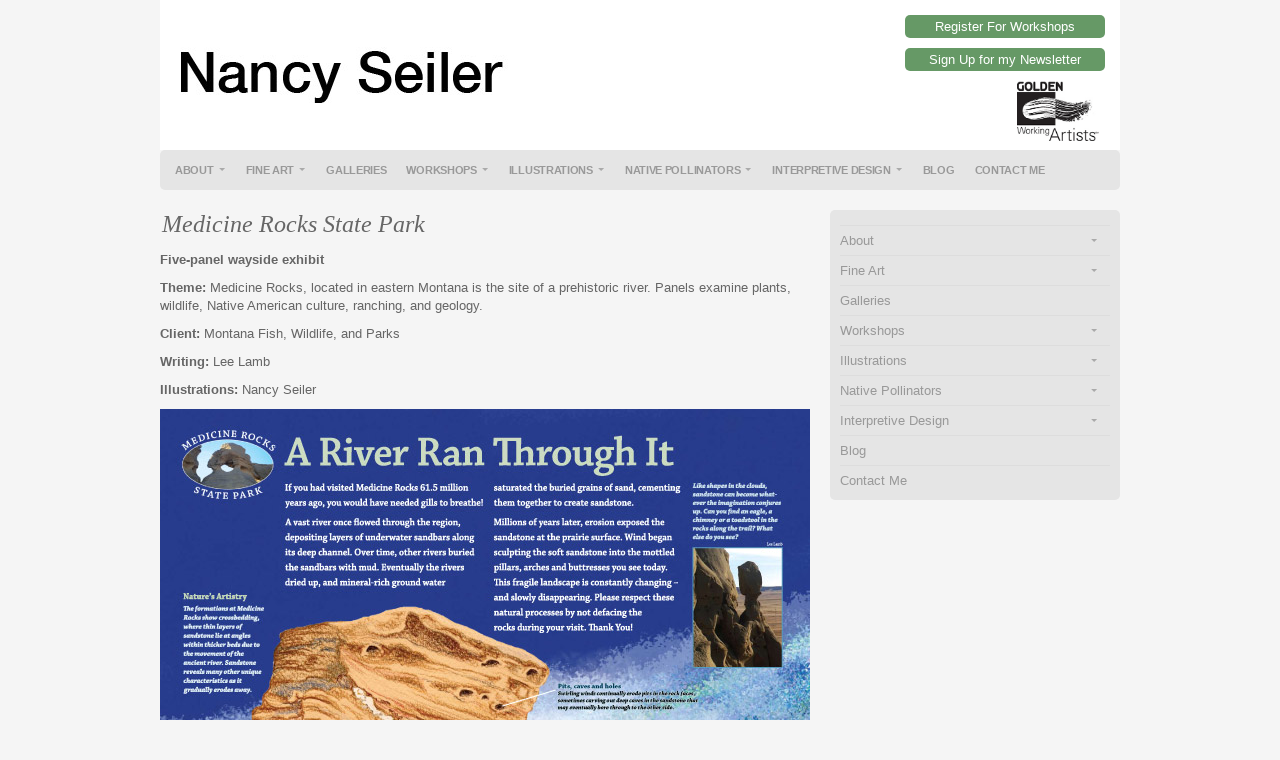

--- FILE ---
content_type: text/html; charset=UTF-8
request_url: http://www.nancyseiler.com/design/medicine-rocks
body_size: 7515
content:
<!DOCTYPE html PUBLIC "-//W3C//DTD XHTML 1.0 Transitional//EN" "http://www.w3.org/TR/xhtml1/DTD/xhtml1-transitional.dtd">
<html xmlns="http://www.w3.org/1999/xhtml" lang="en-US">
<head profile="http://gmpg.org/xfn/11">
<!-- Webfaction -->

<meta http-equiv="Content-Type" content="text/html; charset=UTF-8" />
<meta name="distribution" content="global" />
<meta name="robots" content="follow, all" />
<meta name="language" content="en" />

<title>  Medicine Rocks State Park : Nancy Seiler</title>

<meta property="og:title" content="Nancy Seiler" />
<meta property="og:description" content="Nancy Seiler is a Golden Artist Educator for Golden Artist Colors, teaching art workshops from her studio in Missoula, Montana and abroad. Seiler has exhibited her acrylic paintings and botanical illustrations since 2002." />
<meta property="og:type" content="website" />
<meta property="og:url" content="http://www.nancyseiler.com/" />
<meta property="og:image" content="http://www.nancyseiler.com/wp-content/uploads/2010/08/1_Art-for-Sale.jpg" />

<link rel="Shortcut Icon" href="http://www.nancyseiler.com/wp-content/themes/organic_portfolio_gray/images/favicon.ico" type="image/x-icon" />

<link rel="stylesheet" href="http://www.nancyseiler.com/wp-content/themes/organic_portfolio_gray/style.css" type="text/css" media="screen" />
<link rel="alternate" type="application/rss+xml" title="Nancy Seiler RSS Feed" href="http://www.nancyseiler.com/feed" />
<link rel="alternate" type="application/atom+xml" title="Nancy Seiler Atom Feed" href="http://www.nancyseiler.com/feed/atom" />
<link rel="pingback" href="http://www.nancyseiler.com/wp/xmlrpc.php" />

<meta name='robots' content='max-image-preview:large' />
<link rel='dns-prefetch' href='//s.w.org' />
<link rel="alternate" type="application/rss+xml" title="Nancy Seiler &raquo; Feed" href="http://www.nancyseiler.com/feed" />
<link rel="alternate" type="application/rss+xml" title="Nancy Seiler &raquo; Comments Feed" href="http://www.nancyseiler.com/comments/feed" />
<script type="text/javascript">
window._wpemojiSettings = {"baseUrl":"https:\/\/s.w.org\/images\/core\/emoji\/14.0.0\/72x72\/","ext":".png","svgUrl":"https:\/\/s.w.org\/images\/core\/emoji\/14.0.0\/svg\/","svgExt":".svg","source":{"concatemoji":"http:\/\/www.nancyseiler.com\/wp\/wp-includes\/js\/wp-emoji-release.min.js?ver=6.0.11"}};
/*! This file is auto-generated */
!function(e,a,t){var n,r,o,i=a.createElement("canvas"),p=i.getContext&&i.getContext("2d");function s(e,t){var a=String.fromCharCode,e=(p.clearRect(0,0,i.width,i.height),p.fillText(a.apply(this,e),0,0),i.toDataURL());return p.clearRect(0,0,i.width,i.height),p.fillText(a.apply(this,t),0,0),e===i.toDataURL()}function c(e){var t=a.createElement("script");t.src=e,t.defer=t.type="text/javascript",a.getElementsByTagName("head")[0].appendChild(t)}for(o=Array("flag","emoji"),t.supports={everything:!0,everythingExceptFlag:!0},r=0;r<o.length;r++)t.supports[o[r]]=function(e){if(!p||!p.fillText)return!1;switch(p.textBaseline="top",p.font="600 32px Arial",e){case"flag":return s([127987,65039,8205,9895,65039],[127987,65039,8203,9895,65039])?!1:!s([55356,56826,55356,56819],[55356,56826,8203,55356,56819])&&!s([55356,57332,56128,56423,56128,56418,56128,56421,56128,56430,56128,56423,56128,56447],[55356,57332,8203,56128,56423,8203,56128,56418,8203,56128,56421,8203,56128,56430,8203,56128,56423,8203,56128,56447]);case"emoji":return!s([129777,127995,8205,129778,127999],[129777,127995,8203,129778,127999])}return!1}(o[r]),t.supports.everything=t.supports.everything&&t.supports[o[r]],"flag"!==o[r]&&(t.supports.everythingExceptFlag=t.supports.everythingExceptFlag&&t.supports[o[r]]);t.supports.everythingExceptFlag=t.supports.everythingExceptFlag&&!t.supports.flag,t.DOMReady=!1,t.readyCallback=function(){t.DOMReady=!0},t.supports.everything||(n=function(){t.readyCallback()},a.addEventListener?(a.addEventListener("DOMContentLoaded",n,!1),e.addEventListener("load",n,!1)):(e.attachEvent("onload",n),a.attachEvent("onreadystatechange",function(){"complete"===a.readyState&&t.readyCallback()})),(e=t.source||{}).concatemoji?c(e.concatemoji):e.wpemoji&&e.twemoji&&(c(e.twemoji),c(e.wpemoji)))}(window,document,window._wpemojiSettings);
</script>
<style type="text/css">
img.wp-smiley,
img.emoji {
	display: inline !important;
	border: none !important;
	box-shadow: none !important;
	height: 1em !important;
	width: 1em !important;
	margin: 0 0.07em !important;
	vertical-align: -0.1em !important;
	background: none !important;
	padding: 0 !important;
}
</style>
	<link rel='stylesheet' id='wp-block-library-css'  href='http://www.nancyseiler.com/wp/wp-includes/css/dist/block-library/style.min.css?ver=6.0.11' type='text/css' media='all' />
<style id='global-styles-inline-css' type='text/css'>
body{--wp--preset--color--black: #000000;--wp--preset--color--cyan-bluish-gray: #abb8c3;--wp--preset--color--white: #ffffff;--wp--preset--color--pale-pink: #f78da7;--wp--preset--color--vivid-red: #cf2e2e;--wp--preset--color--luminous-vivid-orange: #ff6900;--wp--preset--color--luminous-vivid-amber: #fcb900;--wp--preset--color--light-green-cyan: #7bdcb5;--wp--preset--color--vivid-green-cyan: #00d084;--wp--preset--color--pale-cyan-blue: #8ed1fc;--wp--preset--color--vivid-cyan-blue: #0693e3;--wp--preset--color--vivid-purple: #9b51e0;--wp--preset--gradient--vivid-cyan-blue-to-vivid-purple: linear-gradient(135deg,rgba(6,147,227,1) 0%,rgb(155,81,224) 100%);--wp--preset--gradient--light-green-cyan-to-vivid-green-cyan: linear-gradient(135deg,rgb(122,220,180) 0%,rgb(0,208,130) 100%);--wp--preset--gradient--luminous-vivid-amber-to-luminous-vivid-orange: linear-gradient(135deg,rgba(252,185,0,1) 0%,rgba(255,105,0,1) 100%);--wp--preset--gradient--luminous-vivid-orange-to-vivid-red: linear-gradient(135deg,rgba(255,105,0,1) 0%,rgb(207,46,46) 100%);--wp--preset--gradient--very-light-gray-to-cyan-bluish-gray: linear-gradient(135deg,rgb(238,238,238) 0%,rgb(169,184,195) 100%);--wp--preset--gradient--cool-to-warm-spectrum: linear-gradient(135deg,rgb(74,234,220) 0%,rgb(151,120,209) 20%,rgb(207,42,186) 40%,rgb(238,44,130) 60%,rgb(251,105,98) 80%,rgb(254,248,76) 100%);--wp--preset--gradient--blush-light-purple: linear-gradient(135deg,rgb(255,206,236) 0%,rgb(152,150,240) 100%);--wp--preset--gradient--blush-bordeaux: linear-gradient(135deg,rgb(254,205,165) 0%,rgb(254,45,45) 50%,rgb(107,0,62) 100%);--wp--preset--gradient--luminous-dusk: linear-gradient(135deg,rgb(255,203,112) 0%,rgb(199,81,192) 50%,rgb(65,88,208) 100%);--wp--preset--gradient--pale-ocean: linear-gradient(135deg,rgb(255,245,203) 0%,rgb(182,227,212) 50%,rgb(51,167,181) 100%);--wp--preset--gradient--electric-grass: linear-gradient(135deg,rgb(202,248,128) 0%,rgb(113,206,126) 100%);--wp--preset--gradient--midnight: linear-gradient(135deg,rgb(2,3,129) 0%,rgb(40,116,252) 100%);--wp--preset--duotone--dark-grayscale: url('#wp-duotone-dark-grayscale');--wp--preset--duotone--grayscale: url('#wp-duotone-grayscale');--wp--preset--duotone--purple-yellow: url('#wp-duotone-purple-yellow');--wp--preset--duotone--blue-red: url('#wp-duotone-blue-red');--wp--preset--duotone--midnight: url('#wp-duotone-midnight');--wp--preset--duotone--magenta-yellow: url('#wp-duotone-magenta-yellow');--wp--preset--duotone--purple-green: url('#wp-duotone-purple-green');--wp--preset--duotone--blue-orange: url('#wp-duotone-blue-orange');--wp--preset--font-size--small: 13px;--wp--preset--font-size--medium: 20px;--wp--preset--font-size--large: 36px;--wp--preset--font-size--x-large: 42px;}.has-black-color{color: var(--wp--preset--color--black) !important;}.has-cyan-bluish-gray-color{color: var(--wp--preset--color--cyan-bluish-gray) !important;}.has-white-color{color: var(--wp--preset--color--white) !important;}.has-pale-pink-color{color: var(--wp--preset--color--pale-pink) !important;}.has-vivid-red-color{color: var(--wp--preset--color--vivid-red) !important;}.has-luminous-vivid-orange-color{color: var(--wp--preset--color--luminous-vivid-orange) !important;}.has-luminous-vivid-amber-color{color: var(--wp--preset--color--luminous-vivid-amber) !important;}.has-light-green-cyan-color{color: var(--wp--preset--color--light-green-cyan) !important;}.has-vivid-green-cyan-color{color: var(--wp--preset--color--vivid-green-cyan) !important;}.has-pale-cyan-blue-color{color: var(--wp--preset--color--pale-cyan-blue) !important;}.has-vivid-cyan-blue-color{color: var(--wp--preset--color--vivid-cyan-blue) !important;}.has-vivid-purple-color{color: var(--wp--preset--color--vivid-purple) !important;}.has-black-background-color{background-color: var(--wp--preset--color--black) !important;}.has-cyan-bluish-gray-background-color{background-color: var(--wp--preset--color--cyan-bluish-gray) !important;}.has-white-background-color{background-color: var(--wp--preset--color--white) !important;}.has-pale-pink-background-color{background-color: var(--wp--preset--color--pale-pink) !important;}.has-vivid-red-background-color{background-color: var(--wp--preset--color--vivid-red) !important;}.has-luminous-vivid-orange-background-color{background-color: var(--wp--preset--color--luminous-vivid-orange) !important;}.has-luminous-vivid-amber-background-color{background-color: var(--wp--preset--color--luminous-vivid-amber) !important;}.has-light-green-cyan-background-color{background-color: var(--wp--preset--color--light-green-cyan) !important;}.has-vivid-green-cyan-background-color{background-color: var(--wp--preset--color--vivid-green-cyan) !important;}.has-pale-cyan-blue-background-color{background-color: var(--wp--preset--color--pale-cyan-blue) !important;}.has-vivid-cyan-blue-background-color{background-color: var(--wp--preset--color--vivid-cyan-blue) !important;}.has-vivid-purple-background-color{background-color: var(--wp--preset--color--vivid-purple) !important;}.has-black-border-color{border-color: var(--wp--preset--color--black) !important;}.has-cyan-bluish-gray-border-color{border-color: var(--wp--preset--color--cyan-bluish-gray) !important;}.has-white-border-color{border-color: var(--wp--preset--color--white) !important;}.has-pale-pink-border-color{border-color: var(--wp--preset--color--pale-pink) !important;}.has-vivid-red-border-color{border-color: var(--wp--preset--color--vivid-red) !important;}.has-luminous-vivid-orange-border-color{border-color: var(--wp--preset--color--luminous-vivid-orange) !important;}.has-luminous-vivid-amber-border-color{border-color: var(--wp--preset--color--luminous-vivid-amber) !important;}.has-light-green-cyan-border-color{border-color: var(--wp--preset--color--light-green-cyan) !important;}.has-vivid-green-cyan-border-color{border-color: var(--wp--preset--color--vivid-green-cyan) !important;}.has-pale-cyan-blue-border-color{border-color: var(--wp--preset--color--pale-cyan-blue) !important;}.has-vivid-cyan-blue-border-color{border-color: var(--wp--preset--color--vivid-cyan-blue) !important;}.has-vivid-purple-border-color{border-color: var(--wp--preset--color--vivid-purple) !important;}.has-vivid-cyan-blue-to-vivid-purple-gradient-background{background: var(--wp--preset--gradient--vivid-cyan-blue-to-vivid-purple) !important;}.has-light-green-cyan-to-vivid-green-cyan-gradient-background{background: var(--wp--preset--gradient--light-green-cyan-to-vivid-green-cyan) !important;}.has-luminous-vivid-amber-to-luminous-vivid-orange-gradient-background{background: var(--wp--preset--gradient--luminous-vivid-amber-to-luminous-vivid-orange) !important;}.has-luminous-vivid-orange-to-vivid-red-gradient-background{background: var(--wp--preset--gradient--luminous-vivid-orange-to-vivid-red) !important;}.has-very-light-gray-to-cyan-bluish-gray-gradient-background{background: var(--wp--preset--gradient--very-light-gray-to-cyan-bluish-gray) !important;}.has-cool-to-warm-spectrum-gradient-background{background: var(--wp--preset--gradient--cool-to-warm-spectrum) !important;}.has-blush-light-purple-gradient-background{background: var(--wp--preset--gradient--blush-light-purple) !important;}.has-blush-bordeaux-gradient-background{background: var(--wp--preset--gradient--blush-bordeaux) !important;}.has-luminous-dusk-gradient-background{background: var(--wp--preset--gradient--luminous-dusk) !important;}.has-pale-ocean-gradient-background{background: var(--wp--preset--gradient--pale-ocean) !important;}.has-electric-grass-gradient-background{background: var(--wp--preset--gradient--electric-grass) !important;}.has-midnight-gradient-background{background: var(--wp--preset--gradient--midnight) !important;}.has-small-font-size{font-size: var(--wp--preset--font-size--small) !important;}.has-medium-font-size{font-size: var(--wp--preset--font-size--medium) !important;}.has-large-font-size{font-size: var(--wp--preset--font-size--large) !important;}.has-x-large-font-size{font-size: var(--wp--preset--font-size--x-large) !important;}
</style>
<link rel='stylesheet' id='contact-form-7-css'  href='http://www.nancyseiler.com/wp-content/plugins/contact-form-7/includes/css/styles.css?ver=5.6.4' type='text/css' media='all' />
<script type='text/javascript' src='http://www.nancyseiler.com/wp/wp-includes/js/jquery/jquery.min.js?ver=3.6.0' id='jquery-core-js'></script>
<script type='text/javascript' src='http://www.nancyseiler.com/wp/wp-includes/js/jquery/jquery-migrate.min.js?ver=3.3.2' id='jquery-migrate-js'></script>
<link rel="https://api.w.org/" href="http://www.nancyseiler.com/wp-json/" /><link rel="alternate" type="application/json" href="http://www.nancyseiler.com/wp-json/wp/v2/posts/628" /><link rel="EditURI" type="application/rsd+xml" title="RSD" href="http://www.nancyseiler.com/wp/xmlrpc.php?rsd" />
<link rel="wlwmanifest" type="application/wlwmanifest+xml" href="http://www.nancyseiler.com/wp/wp-includes/wlwmanifest.xml" /> 
<meta name="generator" content="WordPress 6.0.11" />
<link rel="canonical" href="http://www.nancyseiler.com/design/medicine-rocks" />
<link rel='shortlink' href='http://www.nancyseiler.com/?p=628' />
<link rel="alternate" type="application/json+oembed" href="http://www.nancyseiler.com/wp-json/oembed/1.0/embed?url=http%3A%2F%2Fwww.nancyseiler.com%2Fdesign%2Fmedicine-rocks" />
<link rel="alternate" type="text/xml+oembed" href="http://www.nancyseiler.com/wp-json/oembed/1.0/embed?url=http%3A%2F%2Fwww.nancyseiler.com%2Fdesign%2Fmedicine-rocks&#038;format=xml" />
<style type="text/css">
#header #title a {
background: url(http://nancyseiler.com/wp-content/uploads/2016/01/Nancy-Seiler-web-header-2.png) no-repeat;
}
</style>
		<style type="text/css" id="wp-custom-css">
			.widget ul.menu {
	float: none;
	width: 100%;
	text-align: left;
}
.widget ul.menu .current_page_item a,
.widget ul.menu .current-menu-item a {
	background: none;
}
.widget ul.menu li a {
	display: block;
	background: none;
	width: auto;
	height: auto;
	text-transform: none;
	text-shadow: none;
	line-height: 1.2;
	margin: 0px;
	padding: 0px;
	border: none;
}
.widget ul.menu li a:hover {
	color: #006666;
	background: none;
	text-decoration: underline;
}
.widget ul.menu li {
	float: none;
	display: block;
	background: none !important;
	max-width: none;
	margin: 0px;
	padding: 6px 0px;
	width: 100%;
}
.widget ul.menu li:last-child {
	border-bottom: none;
}
.widget ul.menu li span {
	top: 1px;
	right: 0px;
}
.widget ul.menu li ul.sub-menu {
	background: none !important;
	width: 100%;
	margin: 0px;
	padding: 6px 0px;
	position: static;
	box-shadow: none;
	opacity: 1;
	z-index: 9;
}
.widget ul.menu li ul.sub-menu span {
	display: none;
}
.widget ul.menu li ul.sub-menu li a {
	padding-left: 12px;
}
.widget ul.menu li ul.sub-menu li ul.sub-menu li {
	display: none;
}		</style>
		
<script type="text/javascript" src="http://www.nancyseiler.com/wp-content/themes/organic_portfolio_gray/js/superfish/superfish.js"></script>
<script type="text/javascript" src="http://www.nancyseiler.com/wp-content/themes/organic_portfolio_gray/js/superfish/hoverIntent.js"></script>
<script type="text/javascript" src="http://www.nancyseiler.com/wp-content/themes/organic_portfolio_gray/js/jquery.flow.1.1.js"></script>
<!-- <script type="text/javascript" src="http://www.nancyseiler.com/wp-content/themes/organic_portfolio_gray/js/iepngfix_tilebg.js"></script> -->

<script type="text/javascript">
    var $j = jQuery.noConflict();
	$j(function() {
        $j("div#controller").jFlow({
            slides: "#slides",
            width: "960px",
            height: "440px",
			timer: 5000,
	    	duration: 400
        });
    });
</script>

<script type="text/javascript">
	( function( $ ) {

	  /* Superfish the menu drops ---------------------*/
	  function superfishSetup() {
		$('.menu').superfish({
		  delay: 200,
		  animation: {opacity:'show', height:'show'},
		  speed: 'fast',
		  cssArrows: true,
		  autoArrows:  true,
		  dropShadows: false
		});
	  }

  $( document )
  .ready( superfishSetup );

})( jQuery );
</script>

</head>

<body class="post-template-default single single-post postid-628 single-format-standard">

<div id="wrap">

<div id="header">

	<div class="headercenter">
		<p id="title"><a href="http://www.nancyseiler.com/" title="Home">Nancy Seiler</a></p>
	  <div class="header-links">
      <a class="btn" target="_blank" href="http://www.eventbrite.com/o/nancy-seiler-8595928225">Register For Workshops</a>
      <a class="btn" href="http://eepurl.com/bEidm1">Sign Up for my Newsletter</a>
      <a target="_blank" href="https://www.goldenpaints.com/wap/Nancy.Seiler/1934" style="text-align:right;"><img height="60" src="http://nancyseiler.com/wp-content/uploads/2018/05/WorkingArtistLogo_small.jpg" alt="
      Golden Working Artists"></a>
    </div>
  </div>

</div>

<div id="navbar">

	<div id="nav">

    	<div id="navbarleft">
            <div class="menu-nav-container"><ul id="menu-nav" class="menu"><li id="menu-item-26" class="ppr-rewrite menu-item menu-item-type-post_type menu-item-object-page menu-item-has-children menu-item-26"><a href="/about/biography">About</a>
<ul class="sub-menu">
	<li id="menu-item-2449" class="menu-item menu-item-type-post_type menu-item-object-page menu-item-2449"><a href="http://www.nancyseiler.com/about/biography">Biography</a></li>
	<li id="menu-item-2450" class="menu-item menu-item-type-post_type menu-item-object-page menu-item-2450"><a href="http://www.nancyseiler.com/about/artist-statement-2">Artist Statement</a></li>
	<li id="menu-item-2246" class="menu-item menu-item-type-post_type menu-item-object-page menu-item-2246"><a href="http://www.nancyseiler.com/about/c-v">Artist Resumé</a></li>
	<li id="menu-item-2242" class="menu-item menu-item-type-post_type menu-item-object-page menu-item-2242"><a href="http://www.nancyseiler.com/about/exhibitions">Exhibitions</a></li>
	<li id="menu-item-2243" class="menu-item menu-item-type-post_type menu-item-object-page menu-item-2243"><a href="http://www.nancyseiler.com/about/publications">Publications</a></li>
	<li id="menu-item-2244" class="menu-item menu-item-type-post_type menu-item-object-page menu-item-2244"><a href="http://www.nancyseiler.com/about/collections">Collections</a></li>
	<li id="menu-item-2245" class="menu-item menu-item-type-post_type menu-item-object-page menu-item-2245"><a href="http://www.nancyseiler.com/about/certifications">Certifications</a></li>
</ul>
</li>
<li id="menu-item-2873" class="menu-item menu-item-type-taxonomy menu-item-object-category menu-item-has-children menu-item-2873"><a href="http://www.nancyseiler.com/portfolio/art/fine_art/art-for-sale">Fine Art</a>
<ul class="sub-menu">
	<li id="menu-item-2536" class="menu-item menu-item-type-taxonomy menu-item-object-category menu-item-2536"><a href="http://www.nancyseiler.com/portfolio/art/fine_art/art-for-sale">Art for Sale</a></li>
	<li id="menu-item-2537" class="menu-item menu-item-type-taxonomy menu-item-object-category menu-item-2537"><a href="http://www.nancyseiler.com/portfolio/art/fine_art/selected-works">Selected Works</a></li>
	<li id="menu-item-3507" class="menu-item menu-item-type-post_type menu-item-object-page menu-item-3507"><a href="http://www.nancyseiler.com/artwork/prints-and-reproductions">Prints and Reproductions</a></li>
	<li id="menu-item-2263" class="menu-item menu-item-type-post_type menu-item-object-page menu-item-2263"><a href="http://www.nancyseiler.com/artwork/commission-an-artwork">Commission an Artwork</a></li>
</ul>
</li>
<li id="menu-item-2265" class="menu-item menu-item-type-post_type menu-item-object-page menu-item-2265"><a href="http://www.nancyseiler.com/galleries">Galleries</a></li>
<li id="menu-item-2874" class="menu-item menu-item-type-post_type menu-item-object-page menu-item-has-children menu-item-2874"><a href="http://www.nancyseiler.com/workshops/about-my-workshops">Workshops</a>
<ul class="sub-menu">
	<li id="menu-item-2859" class="menu-item menu-item-type-post_type menu-item-object-page menu-item-2859"><a href="http://www.nancyseiler.com/workshops/about-my-workshops">About My Workshops</a></li>
	<li id="menu-item-2267" class="ppr-rewrite menu-item menu-item-type-post_type menu-item-object-page menu-item-2267"><a href="https://www.eventbrite.com/organizations/events?org=31969169587">Current Workshops</a></li>
	<li id="menu-item-2268" class="menu-item menu-item-type-post_type menu-item-object-page menu-item-2268"><a href="http://www.nancyseiler.com/workshops/private-lessons">Private Lessons</a></li>
	<li id="menu-item-2635" class="menu-item menu-item-type-post_type menu-item-object-page menu-item-2635"><a href="http://www.nancyseiler.com/workshops/testimonials">Testimonials</a></li>
	<li id="menu-item-2272" class="menu-item menu-item-type-post_type menu-item-object-page menu-item-2272"><a href="http://www.nancyseiler.com/workshops/art-materials">Art Materials</a></li>
</ul>
</li>
<li id="menu-item-2869" class="menu-item menu-item-type-post_type menu-item-object-page menu-item-has-children menu-item-2869"><a href="http://www.nancyseiler.com/plant-illustrations/montana-native-plants">Illustrations</a>
<ul class="sub-menu">
	<li id="menu-item-2304" class="menu-item menu-item-type-post_type menu-item-object-page menu-item-2304"><a href="http://www.nancyseiler.com/plant-illustrations/montana-native-plants">Montana Native Plants</a></li>
	<li id="menu-item-2305" class="menu-item menu-item-type-post_type menu-item-object-page menu-item-2305"><a href="http://www.nancyseiler.com/plant-illustrations/montana-exotic-plants">Montana Exotic Plants</a></li>
	<li id="menu-item-2306" class="menu-item menu-item-type-post_type menu-item-object-page menu-item-2306"><a href="http://www.nancyseiler.com/plant-illustrations/oklahomas-dirty-dozen">Oklahoma’s Dirty Dozen</a></li>
	<li id="menu-item-2549" class="menu-item menu-item-type-taxonomy menu-item-object-category menu-item-2549"><a href="http://www.nancyseiler.com/portfolio/art/journaling">Nature Journaling</a></li>
</ul>
</li>
<li id="menu-item-2870" class="menu-item menu-item-type-post_type menu-item-object-page menu-item-has-children menu-item-2870"><a href="http://www.nancyseiler.com/native-pollinators/interpretive-panels">Native Pollinators</a>
<ul class="sub-menu">
	<li id="menu-item-2308" class="menu-item menu-item-type-post_type menu-item-object-page menu-item-2308"><a href="http://www.nancyseiler.com/native-pollinators/interpretive-panels">Interpretive Panels</a></li>
	<li id="menu-item-2309" class="menu-item menu-item-type-post_type menu-item-object-page menu-item-2309"><a href="http://www.nancyseiler.com/native-pollinators/posters">Posters</a></li>
	<li id="menu-item-2310" class="menu-item menu-item-type-post_type menu-item-object-page menu-item-2310"><a href="http://www.nancyseiler.com/native-pollinators/brochures">Brochures</a></li>
</ul>
</li>
<li id="menu-item-2871" class="menu-item menu-item-type-post_type menu-item-object-page menu-item-has-children menu-item-2871"><a href="http://www.nancyseiler.com/interpretive-design/medicine-rocks-state-park">Interpretive Design</a>
<ul class="sub-menu">
	<li id="menu-item-2313" class="menu-item menu-item-type-post_type menu-item-object-page menu-item-2313"><a href="http://www.nancyseiler.com/interpretive-design/medicine-rocks-state-park">Medicine Rocks State Park</a></li>
	<li id="menu-item-2314" class="menu-item menu-item-type-post_type menu-item-object-page menu-item-2314"><a href="http://www.nancyseiler.com/interpretive-design/montana-army-national-guard">Montana Army National Guard</a></li>
	<li id="menu-item-2315" class="menu-item menu-item-type-post_type menu-item-object-page menu-item-2315"><a href="http://www.nancyseiler.com/interpretive-design/mount-jumbo">Mount Jumbo</a></li>
	<li id="menu-item-2316" class="menu-item menu-item-type-post_type menu-item-object-page menu-item-2316"><a href="http://www.nancyseiler.com/interpretive-design/rock-creek">Rock Creek</a></li>
	<li id="menu-item-2312" class="menu-item menu-item-type-post_type menu-item-object-page menu-item-2312"><a href="http://www.nancyseiler.com/interpretive-design/native-plants-pollinators">Native Plants &#038; Pollinators</a></li>
</ul>
</li>
<li id="menu-item-2872" class="menu-item menu-item-type-custom menu-item-object-custom menu-item-2872"><a href="http://nancyseiler.wordpress.com/">Blog</a></li>
<li id="menu-item-205" class="menu-item menu-item-type-post_type menu-item-object-page menu-item-205"><a href="http://www.nancyseiler.com/contact">Contact Me</a></li>
</ul></div>        </div>

	</div>

</div>

<div style="clear:both;"></div>


<div id="content">


  <div id="contentleft">
  
  
    <div class="postarea">
    
            
      
      <h3>
        Medicine Rocks State Park      </h3>
      
      <!--
      <div class="postauthor">
      
        <p>                                        &middot; <a href="#comments">
                    </a>&nbsp;
                  </p>
        
      </div>
      -->
      
      <p><strong>Five-panel wayside exhibit</strong></p>
<p><strong>Theme:</strong> Medicine Rocks, located in eastern Montana is the site of a prehistoric river. Panels examine plants, wildlife, Native American culture, ranching, and geology.</p>
<p><strong>Client:</strong> Montana Fish, Wildlife, and Parks</p>
<p><strong>Writing:</strong> Lee Lamb</p>
<p><strong>Illustrations:</strong> Nancy Seiler</p>
<p><a href="http://nancyseiler.com/wp-content/uploads/2010/09/Medicine-Rocks-5-main2.jpg"><img class="alignleft size-full wp-image-807" title="Medicine-Rocks-5-main" src="http://nancyseiler.com/wp-content/uploads/2010/09/Medicine-Rocks-5-main2.jpg" alt="" width="650" height="433" srcset="http://www.nancyseiler.com/wp-content/uploads/2010/09/Medicine-Rocks-5-main2.jpg 650w, http://www.nancyseiler.com/wp-content/uploads/2010/09/Medicine-Rocks-5-main2-300x199.jpg 300w, http://www.nancyseiler.com/wp-content/uploads/2010/09/Medicine-Rocks-5-main2-462x307.jpg 462w" sizes="(max-width: 650px) 100vw, 650px" /></a></p>
<p><a href="http://nancyseiler.com/wp-content/uploads/2010/09/Medicine-Rocks-4-main2.jpg"><img loading="lazy" class="alignleft size-full wp-image-808" title="Medicine-Rocks-4-main" src="http://nancyseiler.com/wp-content/uploads/2010/09/Medicine-Rocks-4-main2.jpg" alt="" width="650" height="433" srcset="http://www.nancyseiler.com/wp-content/uploads/2010/09/Medicine-Rocks-4-main2.jpg 650w, http://www.nancyseiler.com/wp-content/uploads/2010/09/Medicine-Rocks-4-main2-300x199.jpg 300w, http://www.nancyseiler.com/wp-content/uploads/2010/09/Medicine-Rocks-4-main2-462x307.jpg 462w" sizes="(max-width: 650px) 100vw, 650px" /></a></p>
<p><a href="http://nancyseiler.com/wp-content/uploads/2010/09/Medicine-Rocks-3-main2.jpg"><img loading="lazy" class="alignleft size-full wp-image-809" title="Medicine-Rocks-3-main" src="http://nancyseiler.com/wp-content/uploads/2010/09/Medicine-Rocks-3-main2.jpg" alt="" width="650" height="434" srcset="http://www.nancyseiler.com/wp-content/uploads/2010/09/Medicine-Rocks-3-main2.jpg 650w, http://www.nancyseiler.com/wp-content/uploads/2010/09/Medicine-Rocks-3-main2-300x200.jpg 300w, http://www.nancyseiler.com/wp-content/uploads/2010/09/Medicine-Rocks-3-main2-462x308.jpg 462w" sizes="(max-width: 650px) 100vw, 650px" /></a></p>
<p><a href="http://nancyseiler.com/wp-content/uploads/2010/09/Medicine-Rocks-2-main2.jpg"><img loading="lazy" class="alignleft size-full wp-image-810" title="Medicine-Rocks-2-main" src="http://nancyseiler.com/wp-content/uploads/2010/09/Medicine-Rocks-2-main2.jpg" alt="" width="650" height="433" srcset="http://www.nancyseiler.com/wp-content/uploads/2010/09/Medicine-Rocks-2-main2.jpg 650w, http://www.nancyseiler.com/wp-content/uploads/2010/09/Medicine-Rocks-2-main2-300x199.jpg 300w, http://www.nancyseiler.com/wp-content/uploads/2010/09/Medicine-Rocks-2-main2-462x307.jpg 462w" sizes="(max-width: 650px) 100vw, 650px" /></a></p>
<p><a href="http://nancyseiler.com/wp-content/uploads/2010/09/Medicine-Rocks-1-main2.jpg"><img loading="lazy" class="alignleft size-full wp-image-811" title="Medicine-Rocks-1-main" src="http://nancyseiler.com/wp-content/uploads/2010/09/Medicine-Rocks-1-main2.jpg" alt="" width="650" height="433" srcset="http://www.nancyseiler.com/wp-content/uploads/2010/09/Medicine-Rocks-1-main2.jpg 650w, http://www.nancyseiler.com/wp-content/uploads/2010/09/Medicine-Rocks-1-main2-300x199.jpg 300w, http://www.nancyseiler.com/wp-content/uploads/2010/09/Medicine-Rocks-1-main2-462x307.jpg 462w" sizes="(max-width: 650px) 100vw, 650px" /></a></p>
      
      <div style="clear:both;"></div>
      
      <!--
			<rdf:RDF xmlns:rdf="http://www.w3.org/1999/02/22-rdf-syntax-ns#"
			xmlns:dc="http://purl.org/dc/elements/1.1/"
			xmlns:trackback="http://madskills.com/public/xml/rss/module/trackback/">
		<rdf:Description rdf:about="http://www.nancyseiler.com/design/medicine-rocks"
    dc:identifier="http://www.nancyseiler.com/design/medicine-rocks"
    dc:title="Medicine Rocks State Park"
    trackback:ping="http://www.nancyseiler.com/design/medicine-rocks/trackback" />
</rdf:RDF>			-->
      
      <!--                 
      <div class="postmeta">
      
        <p>
                 </p>
        
      </div>
      -->
      
      
    </div>
    
    
    <div class="postcomments">
      
<!-- You can start editing here. -->

	
			<!-- If comments are closed. -->
		<!--  <p class="nocomments"></p> -->

	

    </div>
    
    
        
    
  </div>
  
    
  <!-- begin right sidebar -->

<div id="sidebar">

	     
	<div id="nav_menu-3" class="widget widget_nav_menu"><div class="menu-nav-container"><ul id="menu-nav-1" class="menu"><li class="ppr-rewrite menu-item menu-item-type-post_type menu-item-object-page menu-item-has-children menu-item-26"><a href="/about/biography">About</a>
<ul class="sub-menu">
	<li class="menu-item menu-item-type-post_type menu-item-object-page menu-item-2449"><a href="http://www.nancyseiler.com/about/biography">Biography</a></li>
	<li class="menu-item menu-item-type-post_type menu-item-object-page menu-item-2450"><a href="http://www.nancyseiler.com/about/artist-statement-2">Artist Statement</a></li>
	<li class="menu-item menu-item-type-post_type menu-item-object-page menu-item-2246"><a href="http://www.nancyseiler.com/about/c-v">Artist Resumé</a></li>
	<li class="menu-item menu-item-type-post_type menu-item-object-page menu-item-2242"><a href="http://www.nancyseiler.com/about/exhibitions">Exhibitions</a></li>
	<li class="menu-item menu-item-type-post_type menu-item-object-page menu-item-2243"><a href="http://www.nancyseiler.com/about/publications">Publications</a></li>
	<li class="menu-item menu-item-type-post_type menu-item-object-page menu-item-2244"><a href="http://www.nancyseiler.com/about/collections">Collections</a></li>
	<li class="menu-item menu-item-type-post_type menu-item-object-page menu-item-2245"><a href="http://www.nancyseiler.com/about/certifications">Certifications</a></li>
</ul>
</li>
<li class="menu-item menu-item-type-taxonomy menu-item-object-category menu-item-has-children menu-item-2873"><a href="http://www.nancyseiler.com/portfolio/art/fine_art/art-for-sale">Fine Art</a>
<ul class="sub-menu">
	<li class="menu-item menu-item-type-taxonomy menu-item-object-category menu-item-2536"><a href="http://www.nancyseiler.com/portfolio/art/fine_art/art-for-sale">Art for Sale</a></li>
	<li class="menu-item menu-item-type-taxonomy menu-item-object-category menu-item-2537"><a href="http://www.nancyseiler.com/portfolio/art/fine_art/selected-works">Selected Works</a></li>
	<li class="menu-item menu-item-type-post_type menu-item-object-page menu-item-3507"><a href="http://www.nancyseiler.com/artwork/prints-and-reproductions">Prints and Reproductions</a></li>
	<li class="menu-item menu-item-type-post_type menu-item-object-page menu-item-2263"><a href="http://www.nancyseiler.com/artwork/commission-an-artwork">Commission an Artwork</a></li>
</ul>
</li>
<li class="menu-item menu-item-type-post_type menu-item-object-page menu-item-2265"><a href="http://www.nancyseiler.com/galleries">Galleries</a></li>
<li class="menu-item menu-item-type-post_type menu-item-object-page menu-item-has-children menu-item-2874"><a href="http://www.nancyseiler.com/workshops/about-my-workshops">Workshops</a>
<ul class="sub-menu">
	<li class="menu-item menu-item-type-post_type menu-item-object-page menu-item-2859"><a href="http://www.nancyseiler.com/workshops/about-my-workshops">About My Workshops</a></li>
	<li class="ppr-rewrite menu-item menu-item-type-post_type menu-item-object-page menu-item-2267"><a href="https://www.eventbrite.com/organizations/events?org=31969169587">Current Workshops</a></li>
	<li class="menu-item menu-item-type-post_type menu-item-object-page menu-item-2268"><a href="http://www.nancyseiler.com/workshops/private-lessons">Private Lessons</a></li>
	<li class="menu-item menu-item-type-post_type menu-item-object-page menu-item-2635"><a href="http://www.nancyseiler.com/workshops/testimonials">Testimonials</a></li>
	<li class="menu-item menu-item-type-post_type menu-item-object-page menu-item-2272"><a href="http://www.nancyseiler.com/workshops/art-materials">Art Materials</a></li>
</ul>
</li>
<li class="menu-item menu-item-type-post_type menu-item-object-page menu-item-has-children menu-item-2869"><a href="http://www.nancyseiler.com/plant-illustrations/montana-native-plants">Illustrations</a>
<ul class="sub-menu">
	<li class="menu-item menu-item-type-post_type menu-item-object-page menu-item-2304"><a href="http://www.nancyseiler.com/plant-illustrations/montana-native-plants">Montana Native Plants</a></li>
	<li class="menu-item menu-item-type-post_type menu-item-object-page menu-item-2305"><a href="http://www.nancyseiler.com/plant-illustrations/montana-exotic-plants">Montana Exotic Plants</a></li>
	<li class="menu-item menu-item-type-post_type menu-item-object-page menu-item-2306"><a href="http://www.nancyseiler.com/plant-illustrations/oklahomas-dirty-dozen">Oklahoma’s Dirty Dozen</a></li>
	<li class="menu-item menu-item-type-taxonomy menu-item-object-category menu-item-2549"><a href="http://www.nancyseiler.com/portfolio/art/journaling">Nature Journaling</a></li>
</ul>
</li>
<li class="menu-item menu-item-type-post_type menu-item-object-page menu-item-has-children menu-item-2870"><a href="http://www.nancyseiler.com/native-pollinators/interpretive-panels">Native Pollinators</a>
<ul class="sub-menu">
	<li class="menu-item menu-item-type-post_type menu-item-object-page menu-item-2308"><a href="http://www.nancyseiler.com/native-pollinators/interpretive-panels">Interpretive Panels</a></li>
	<li class="menu-item menu-item-type-post_type menu-item-object-page menu-item-2309"><a href="http://www.nancyseiler.com/native-pollinators/posters">Posters</a></li>
	<li class="menu-item menu-item-type-post_type menu-item-object-page menu-item-2310"><a href="http://www.nancyseiler.com/native-pollinators/brochures">Brochures</a></li>
</ul>
</li>
<li class="menu-item menu-item-type-post_type menu-item-object-page menu-item-has-children menu-item-2871"><a href="http://www.nancyseiler.com/interpretive-design/medicine-rocks-state-park">Interpretive Design</a>
<ul class="sub-menu">
	<li class="menu-item menu-item-type-post_type menu-item-object-page menu-item-2313"><a href="http://www.nancyseiler.com/interpretive-design/medicine-rocks-state-park">Medicine Rocks State Park</a></li>
	<li class="menu-item menu-item-type-post_type menu-item-object-page menu-item-2314"><a href="http://www.nancyseiler.com/interpretive-design/montana-army-national-guard">Montana Army National Guard</a></li>
	<li class="menu-item menu-item-type-post_type menu-item-object-page menu-item-2315"><a href="http://www.nancyseiler.com/interpretive-design/mount-jumbo">Mount Jumbo</a></li>
	<li class="menu-item menu-item-type-post_type menu-item-object-page menu-item-2316"><a href="http://www.nancyseiler.com/interpretive-design/rock-creek">Rock Creek</a></li>
	<li class="menu-item menu-item-type-post_type menu-item-object-page menu-item-2312"><a href="http://www.nancyseiler.com/interpretive-design/native-plants-pollinators">Native Plants &#038; Pollinators</a></li>
</ul>
</li>
<li class="menu-item menu-item-type-custom menu-item-object-custom menu-item-2872"><a href="http://nancyseiler.wordpress.com/">Blog</a></li>
<li class="menu-item menu-item-type-post_type menu-item-object-page menu-item-205"><a href="http://www.nancyseiler.com/contact">Contact Me</a></li>
</ul></div></div>    
    <!-- <div id="categories-3" class="widget widget_categories">
   		<li class="categories"><h4>Categories</h4><ul>	<li class="cat-item cat-item-4"><a href="http://www.nancyseiler.com/portfolio/art" title="Lorem ipsum dolor sit amet, consectetur adipiscing elit.">Art</a>
<ul class='children'>
	<li class="cat-item cat-item-6"><a href="http://www.nancyseiler.com/portfolio/art/fine_art" title="Lorem ipsum dolor sit amet, consectetur adipiscing elit.">Fine Art</a>
	<ul class='children'>
	<li class="cat-item cat-item-19"><a href="http://www.nancyseiler.com/portfolio/art/fine_art/art-for-sale">Art for Sale</a>
</li>
	<li class="cat-item cat-item-20"><a href="http://www.nancyseiler.com/portfolio/art/fine_art/selected-works">Selected Works</a>
</li>
	</ul>
</li>
	<li class="cat-item cat-item-5"><a href="http://www.nancyseiler.com/portfolio/art/illustration" title="Lorem ipsum dolor sit amet, consectetur adipiscing elit.">Illustration</a>
	<ul class='children'>
	<li class="cat-item cat-item-12"><a href="http://www.nancyseiler.com/portfolio/art/illustration/botanicals" title="Lorem ipsum dolor sit amet, consectetur adipiscing elit.">Botanicals</a>
</li>
	<li class="cat-item cat-item-13"><a href="http://www.nancyseiler.com/portfolio/art/illustration/native_plants" title="Lorem ipsum dolor sit amet, consectetur adipiscing elit.">Native Plants</a>
</li>
	<li class="cat-item cat-item-15"><a href="http://www.nancyseiler.com/portfolio/art/illustration/native_plants_and_pollinators" title="Lorem ipsum dolor sit amet, consectetur adipiscing elit.">Native Plants and Pollinators</a>
</li>
	<li class="cat-item cat-item-14"><a href="http://www.nancyseiler.com/portfolio/art/illustration/non-native_plants_and_biocontrols" title="Lorem ipsum dolor sit amet, consectetur adipiscing elit.">Non-Native Plants &amp; Biocontrols</a>
</li>
	</ul>
</li>
	<li class="cat-item cat-item-7"><a href="http://www.nancyseiler.com/portfolio/art/journaling" title="Lorem ipsum dolor sit amet, consectetur adipiscing elit.">Nature Journaling</a>
</li>
</ul>
</li>
	<li class="cat-item cat-item-8"><a href="http://www.nancyseiler.com/portfolio/design" title="Lorem ipsum dolor sit amet, consectetur adipiscing elit.">Design</a>
<ul class='children'>
	<li class="cat-item cat-item-9"><a href="http://www.nancyseiler.com/portfolio/design/graphic_design" title="Lorem ipsum dolor sit amet, consectetur adipiscing elit.">Graphic Design</a>
</li>
	<li class="cat-item cat-item-10"><a href="http://www.nancyseiler.com/portfolio/design/interpretive_design" title="Lorem ipsum dolor sit amet, consectetur adipiscing elit.">Interpretive Design</a>
</li>
</ul>
</li>
</ul></li>    </div> -->
    
</div>

<!-- end right sidebar -->  
  
</div>


<!-- The main column ends  -->


<!-- begin footer -->

<div style="clear:both;"></div>

	<div id="footer">

    	<div class="footerright">
			<a href="http://www.organicthemes.com" target="_blank"><img style="margin-bottom: 3px;" src="http://www.nancyseiler.com/wp-content/themes/organic_portfolio_gray/images/footer_logo.png" alt="Organic Themes" /></a>
        </div>

		<div class="footertop">

			<p>Copyright &copy; 2026 &middot; All Rights Reserved &middot; Nancy Seiler</p>

		</div>

		<div class="footerbottom">

			<p><a href="http://www.organicthemes.com/themes/portfolio-theme/" target="_blank">Portfolio Theme</a> by <a href="http://www.organicthemes.com" target="_blank">Organic Themes</a> &middot; <a href="http://www.nancyseiler.com/feed" target="_blank">RSS Feed</a> &middot; <a href="http://www.nancyseiler.com/wp/wp-login.php">Log in</a></p>

		</div>	

	</div>
    
</div>

<script type='text/javascript' src='http://www.nancyseiler.com/wp/wp-includes/js/comment-reply.min.js?ver=6.0.11' id='comment-reply-js'></script>
<script type='text/javascript' src='http://www.nancyseiler.com/wp-content/plugins/contact-form-7/includes/swv/js/index.js?ver=5.6.4' id='swv-js'></script>
<script type='text/javascript' id='contact-form-7-js-extra'>
/* <![CDATA[ */
var wpcf7 = {"api":{"root":"http:\/\/www.nancyseiler.com\/wp-json\/","namespace":"contact-form-7\/v1"}};
/* ]]> */
</script>
<script type='text/javascript' src='http://www.nancyseiler.com/wp-content/plugins/contact-form-7/includes/js/index.js?ver=5.6.4' id='contact-form-7-js'></script>

<!--tracking code goes here--></body>

</html>

--- FILE ---
content_type: text/css
request_url: http://www.nancyseiler.com/wp-content/themes/organic_portfolio_gray/style.css
body_size: 5221
content:
/*
	Theme Name: Organic-Portfolio-Gray
	Theme URL: http://www.organicthemes.com/
	Description: The Organic Portfolio Theme is designed and developed by David Morgan and Jeff Milone of Organic Themes.
	Author: Organic Themes
	Author URI: http://www.organicthemes.com
	Version: 2.0
	Tags: organic themes, wordpress portfolio theme

	The CSS, XHTML and Design are released under the GPL:
	http://www.opensource.org/licenses/gpl-license.php
*/

body {
	background: #F5F5F5;
	color: #666666;
	font-size: 12px;
	font-family: Helvetica, Arial, Trebuchet MS, Verdana;
	margin: 0px auto 0px;
	padding: 0px;
	}
#wrap {
	background: none;
	font-size: 13px;
	font-family: Helvetica, Arial, Trebuchet MS, Verdana;
	margin: 0px auto 0px;
	padding: 0px;
    width: 960px;
	}
.hidden {
	display: none;
	}

/************************************************
*	Hyperlinks									*
************************************************/
a img {
	border: none;
	}
a {
	color: #669966;
	text-decoration: none;
	}
a:focus, a:hover, a:active {
	text-decoration: underline;
	outline: none;
	}

.alignleft {
	clear: both;
	}

/************************************************
*	Header  									*
************************************************/
#header {
	background: none;
	width: 960px;
	height: 120px;
	margin: 0px auto 0px;
	padding: 0px;
	position: relative;
	z-index: 1;
	zoom: 1;
	}
#header h1 {
	color: #666666;
	font-size: 36px;
	font-family: Helvetica, Arial, Trebuchet MS, Verdana;
	font-weight: normal;
	margin: 0px;
	padding: 20px 0px 0px 0px;
	text-decoration: none;
	}
#header h1 a, #header h1 a:visited {
	color: #666666;
	font-size: 36px;
	font-family: Helvetica, Arial, Trebuchet MS, Verdana;
	font-weight: normal;
	margin: 0px;
	padding: 0px;
	text-decoration: none;
	}
#header h1 a:hover {
	color: #333333;
	text-decoration: none;
	}
#header #title {
	padding: 0;
	margin: 0;
	}
#header #title a {
	background: url(images/logo.png) no-repeat;
	display: block;
	width: 960px;
	height: 120px;
	margin: 0 auto 0;
	padding: 0;
	text-indent: -9999px;
	overflow: hidden;
}
.headercenter {
	width: 960px;
	margin: 0px;
	padding: 0px;
	overflow: hidden;
	}

/************************************************
*	jFlow									    *
************************************************/
#controller {
	float: left;
	display: inline-block;
	clear: both;
	margin: 0px;
	padding: 0px;
	}
#controller span {
	background-repeat: no-repeat;
	display: inline-block;
	padding: 0;
	margin: 0;
	}
#jFlowSlide {
	float: left;
	position: absolute;
	margin: 0;
	padding: 0px;
	display: inline-block;
	clear: both;
	z-index: 1;
	}
#slides p a {
	color: #669966;
	}
#prev_btn a img {
	float: left;
	display: block;
	background: transparent url(images/prev_btn.png) no-repeat;
	margin: 175px 0px 0px 0px;
	width: 20px;
	height: 40px;
	position: absolute;
	clear: both;
	z-index: 9;
	overflow: hidden;
	}
#prev_btn a:hover img {
	background-position: -20px 0;
	}
#next_btn a img {
	float: right;
	display: block;
	background: transparent url(images/next_btn.png) no-repeat;
	margin: 175px 0px 0px 940px;
	width: 20px;
	height: 40px;
	position: absolute;
	clear: both;
	z-index: 9;
	overflow: hidden;
	}
#next_btn a:hover img {
	background-position: -20px 0;
	}
.jFlow {
	float: left;
	display: block;
	clear: both;
	margin: 0;
	padding: 0;
	position: relative;
	z-index: 1;
	zoom: 1;
	}
.jFlow h1 {
	margin: 0px;
	}
.jFlow h1 a {
	text-decoration: none;
	margin: 0px;
	padding: 0px;
	}

/************************************************
*	Navbar      								*
************************************************/
#navbar {
	background: #E5E5E5;
	position: relative;
	width: 960px;
	height: 40px;
	font-size: 11px;
	font-family: Helvetica, Arial, Trebuchet MS, Verdana;
	text-transform: uppercase;
	line-height: 20px;
    letter-spacing: -0.3px;
	color: #666666;
	font-weight: bold;
	margin: 0px auto 0px;
	padding: 0px;
	z-index: 9;
	-moz-border-radius: 5px;
	-khtml-border-radius: 5px;
	-webkit-border-radius: 5px;
	}
#nav {
	margin: 0px 0px 0px 5px;
	padding: 0px 0px 0px 0px;
	}
#navbarleft {
	float: left;
	display: block;
	margin: 0px 0px 0px 0px;
	padding: 0px 0px 0px 0px;
	}

/*** ESSENTIAL STYLES ***/
.menu, .menu * {
	margin:	0;
	padding: 0;
	list-style:	none;
}
.menu {
	line-height: 1.0;
}
.menu ul {
	margin: 0px;
	padding: 0px;
}
.menu ul ul, ul.menu ul {
	position: absolute;
	top: -9999px;
	width: 180px; /* left offset of submenus need to match (see below) */
}
.menu ul li ul li, ul.menu ul li {
	width: 100%;
	margin: 0px;
}
.menu li:hover {
	visibility:	inherit; /* fixes IE7 'sticky bug' */
}
.menu li {
	float: left;
	display: inline-block;
	position: relative;
}
.menu li li {
	display: block;
	position: relative;
}
.menu a {
	display: inline-block;
	position: relative;
}
.menu li:hover ul,
.menu li.sfHover ul {
	left: 0;
	top: 40px; /* match top ul list item height */
	z-index: 99;
}
ul.menu li:hover li ul,
ul.menu li.sfHover li ul {
	top: -9999px;
}
ul.menu li li:hover ul,
ul.menu li li.sfHover ul {
	left: 180px; /* match ul width */
	top: 0;
}
ul.menu li li:hover li ul,
ul.menu li li.sfHover li ul {
	top: -9999px;
}
ul.menu li li li:hover ul,
ul.menu li li li.sfHover ul {
	left: 180px; /* match ul width */
	top: 0;
}

/*** DEMO SKIN ***/
.menu .current_page_item a,
.menu .current-menu-item a,
.menu .current-cat a {
	color: #669966 !important;
	}
.menu li .current_page_item a,
.menu li .current-menu-item a,
.menu li .current-cat a {
	color: #333333 !important;
	}
.menu {
/* 	float: left; */
	margin-bottom: 0;
	}
.menu a {
	border-left: none;
	border-top:	none;
	padding: 14px 10px 14px 10px;
	text-decoration: none;
	line-height: 12px;
	}
.menu li li a {
	border-left: none;
	border-top:	none;
	padding: 8px 10px;
	text-decoration: none;
	text-transform: none;
	}
.menu a, .menu a:visited  { /* visited pseudo selector so IE6 applies text colour*/
	color: #999999;
	}
.menu li {
	background: none;
	}

.menu li li {
	background:	#E5E5E5;
	}
.menu li li li {
	background:	#E5E5E5;
	}
.menu li:hover, .menu li.sfHover, .menu a:focus, .menu a:hover, .menu a:active {
	background:	none;
	color: #669966;
	outline: 0;
	}
.menu li li:hover, .menu li li.sfHover, .menu li li a:focus, .menu li li a:hover, .menu li li a:active {
	background:	#669966;
	color: #FFFFFF;
	outline: 0;
	}

/*** ARROWS **/
.sf-arrows .sf-with-ul {
	padding-right: 2em;
}
/* styling for both css and generated arrows */
.sf-arrows .sf-with-ul::after {
	content: '';
	position: absolute;
	top: 50%;
	right: 1em;
	margin-top: -2px;
	height: 0;
	width: 0;
	/* order of following 3 rules important for fallbacks to work */
	border: 3px solid transparent;
	border-top-color: #aaaaaa; /* edit this to suit design (no rgba in IE8) */
}
.sf-arrows > li > .sf-with-ul:focus::after,
.sf-arrows > li:hover > .sf-with-ul::after,
.sf-arrows > .sfHover > .sf-with-ul::after {
	border-top-color: #aaaaaa; /* IE8 fallback colour */
}
/* styling for right-facing arrows */
.sf-arrows ul .sf-with-ul::after {
	margin-top: -3px;
	margin-right: -3px;
	border-color: transparent;
	border-left-color: #aaaaaa; /* edit this to suit design (no rgba in IE8) */
}
.sf-arrows ul li > .sf-with-ul:focus::after,
.sf-arrows ul li:hover > .sf-with-ul::after,
.sf-arrows ul .sfHover > .sf-with-ul::after {
	border-left-color: #aaaaaa;
}

/************************************************
*	Homepage 					     		    *
************************************************/
#swfDiv {
	margin: 10px 0 0 10px;
	float: left;
	}
#homepagetop {
	background: none;
	border-bottom: 5px solid #E5E5E5;
	float: left;
	width: 960px;
	height: 440px;
	margin: 15px 0px 0px 0px;
	padding: 0px 0px 10px 0px;
	position: relative;
	z-index: 1;
	-moz-border-radius-topright: 5px;
	-moz-border-radius-topleft: 5px;
	-webkit-border-top-right-radius: 5px;
	-webkit-border-top-left-radius: 5px;
	border-top-right-radius: 5px;
	border-top-left-radius: 5px;
	}
#homepagetop h1 {
	color: #666666;
	font-size: 24px;
	font-family: Georgia, "Times New Roman", Times;
	font-weight: normal;
	font-style: italic;
	text-indent: 4px;
	margin: 16px 0px 8px 0px;
	padding: 0px;
	line-height: 16px;
	}
#homepagetop h1 a {
    color: #666666;
	text-decoration: none;
	}
#homepagetop h1 a:hover {
    color: #669966;
	text-decoration: none;
	}
#homepagetop h3 {
	color: #666666;
	font-size: 10px;
	font-weight: normal;
	margin: 2px 0px 0px 10px;
	padding: 0px 0px 0px 0px;
	line-height: 12px;
	}
#homepagetop p {
	font-size: 13px;
	font-weight: normal;
	line-height: 18px;
	height: 38px;
	margin: 0px 0px 0px 0px;
	padding: 2px 0px 0px 0;
	overflow: hidden;
	}
#homepage {
	float: left;
	width: 960px;
	margin: 15px 0px 0px 0px;
	padding: 0px 0px 0px 0px;
	}
#homepage ul {
	list-style: none;
	list-style-type: none;
	margin: 0px 0px 0px 5px;
	padding: 0px 0px 10px 0px;
	}
#homepage ul li {
	list-style: none;
	list-style-type: none;
	padding: 0px;
	margin: 0px 0px 5px 0px;
	}
.homepagebox_01 {
	float: left;
	width: 230px;
	margin: 0px 13px 0px 0px;
	padding: 0px 0px 0px 0px;
	-moz-border-radius: 5px;
	-khtml-border-radius: 5px;
	-webkit-border-radius: 5px;
	}
.homepagebox_02 {
	float: left;
	width: 230px;
	margin: 0px 13px 0px 0px;
	padding: 0px 0px 0px 0px;
	-moz-border-radius: 5px;
	-khtml-border-radius: 5px;
	-webkit-border-radius: 5px;
	}
.homepagebox_03 {
	float: left;
	width: 230px;
	margin: 0px 13px 0px 0px;
	padding: 0px 0px 0px 0px;
	-moz-border-radius: 5px;
	-khtml-border-radius: 5px;
	-webkit-border-radius: 5px;
	}
.homepagebox_04 {
	float: right;
	width: 230px;
	margin: 0px 0px 0px 0px;
	padding: 0px 0px 0px 0px;
	-moz-border-radius: 5px;
	-khtml-border-radius: 5px;
	-webkit-border-radius: 5px;
	}
.homeboxinfo {
	float: left;
	width: 230px;
	background: #E5E5E5;
	padding: 0px;
	margin: 0px;
	-moz-border-radius-bottomleft: 5px;
	-moz-border-radius-bottomright: 5px;
	-webkit-border-bottom-left-radius: 5px;
	-webkit-border-bottom-right-radius: 5px;
	border-bottom-left-radius: 5px;
	border-bottom-right-radius: 5px;
	}
.homebox {
	float: left;
	list-style:none;
	margin: 0px 0px 0px 0px;
	padding: 0px 0px 0px 0px;
	overflow: hidden;
	}
.homebox h4 {
	color: #666666;
	font-size: 16px;
	font-family: Georgia, "Times New Roman", Times;
	font-weight: normal;
	font-style: italic;
	text-indent: 2px;
	line-height: 18px;
	margin: 10px 10px 6px 10px;
	padding: 0px 0px 0px 0px;
	}
.homebox h4 a, .homebox h4 a:visited {
	color: #666666;
	text-decoration: none;
	border: none;
	}
.homebox h4 a:hover {
	color: #669966;
	text-decoration: none;
	border: none;
	}
.homebox p {
	margin: 0px 10px 10px 10px;
	height: 30px;
	line-height: 16px;
	font-size: 12px;
	overflow: hidden;
	}
.homebox img {
	float: left;
	margin: 0px 0px 0px 0px;
	}
.month {
	color: #FFFFFF;
	text-align: center;
	font-size: 14px;
	font-weight: bold;
	text-transform: uppercase;
	line-height: 16px;
	letter-spacing: -1px;
	margin: 5px 0px 0px 0px;
	}
.day {
	color: #FFFFFF;
	text-align: center;
	font-size: 14px;
	font-weight: bold;
	text-transform: uppercase;
	line-height: 14px;
	}
.homeside {
	margin: 20px 0px 0px 0px;
	width: 310px;
	float: right;
	}

/************************************************
*	Content 					     		    *
************************************************/
#content {
	width: 960px;
	margin: 0px auto 0px;
	padding: 10px 0px 0px 0px;
	line-height: 18px;
	overflow: hidden;
	position: relative;
	z-index: 1;
	}
#contentleft {
	float: left;
	background: none;
	width: 640px;
	margin: 0px 0px 0px 0px;
	padding: 10px 0px 10px 0px;
	-moz-border-radius: 5px;
	-khtml-border-radius: 5px;
	-webkit-border-radius: 5px;
	}
#contentwide {
	float: left;
	background: none;
	width: 960px;
	margin: 0px 0px 0px 0px;
	padding: 10px 0px 10px 0px;
	-moz-border-radius: 5px;
	-khtml-border-radius: 5px;
	-webkit-border-radius: 5px;
	}
#contenthome {
	float: left;
	width: 960px;
	margin: 0px auto 0px;
	padding: 0px 0px 0px 0px;
	line-height: 20px;
	}
#contentwide p a, #contentwide p a:visited {
	color: #669966;
	text-decoration: none;
	border-bottom: none;
	}
#contentwide p a:hover {
	color: #669966;
	text-decoration: underline;
	border-bottom: none;
	}
#contentleft h1, #contentwide h1, #blogtitle h1 {
	color: #666666;
	font-size: 32px;
	font-family: Georgia, "Times New Roman", Times;
	font-weight: normal;
	font-style: italic;
	text-indent: 2px;
	margin: 2px 0px 4px 0px;
	padding: 2px 0px 4px 0px;
	line-height: 36px;
	}
#contentleft h2, #contentwide h2, #blogtitle h2 {
	color: #666666;
	font-size: 24px;
	font-family: Helvetica, Arial, Trebuchet MS, Verdana;
	font-weight: normal;
	font-style: normal;
	text-transform: uppercase;
	text-indent: 2px;
	letter-spacing: -1px;
	margin: 2px 0px 4px 0px;
	padding: 2px 0px 4px 0px;
	line-height: 28px;
	}
#contentleft h3, #contentwide h3, #blogtitle h3 {
	color: #666666;
	font-size: 24px;
	font-family: Georgia, "Times New Roman", Times;
	font-weight: normal;
	font-style: italic;
	text-indent: 2px;
	margin: 0px 0px 4px 0px;
	padding: 0px 0px 4px 0px;
	line-height: 28px;
	clear: both;
	}
#contentleft h4, #contentwide h4, #blogtitle h4 {
	color: #666666;
	font-size: 24px;
	font-family: Helvetica, Arial, Trebuchet MS, Verdana;
	font-weight: normal;
	font-style: normal;
	text-indent: 2px;
	margin: 4px 0px 4px 0px;
	padding: 4px 0px 4px 0px;
	line-height: 28px;
	}
#contentleft h5, #contentwide h5 {
	color: #666666;
	font-size: 18px;
	font-family: Georgia, "Times New Roman", Times;
	font-weight: normal;
	font-style: italic;
	text-indent: 2px;
	text-align:left;
	padding: 4px 0px 4px 0px;
	margin: 2px 0px 6px 0px;
	border-bottom: 1px solid #CCCCCC;
	}
#contentleft h6, #contentwide h6 {
	color: #666666;
	font-size: 18px;
	font-family: Helvetica, Arial, Trebuchet MS, Verdana;
	font-weight: normal;
	font-style: normal;
	text-indent: 2px;
	text-align:left;
	padding: 4px 0px 4px 0px;
	margin: 2px 0px 2px 0px;
	}
#contentleft h1 a, #contentwide h1 a, #blogtitle h1 a,
#contentleft h2 a, #contentwide h2 a, #blogtitle h2 a,
#contentleft h3 a, #contentwide h3 a, #blogtitle h3 a,
#contentleft h4 a, #contentwide h4 a, #blogtitle h4 a,
#contentleft h5 a, #contentwide h5 a, #blogtitle h5 a,
#contentleft h6 a, #contentwide h6 a, #blogtitle h6 a {
	color: #666666;
	text-decoration: none;
	border: none;
	}
#contentleft h1 a:hover, #contentwide h1 a:hover, #blogtitle h1 a:hover,
#contentleft h2 a:hover, #contentwide h2 a:hover, #blogtitle h2 a:hover,
#contentleft h3 a:hover, #contentwide h3 a:hover, #blogtitle h3 a:hover,
#contentleft h4 a:hover, #contentwide h4 a:hover, #blogtitle h4 a:hover,
#contentleft h5 a:hover, #contentwide h5 a:hover, #blogtitle h5 a:hover,
#contentleft h6 a:hover, #contentwide h6 a:hover, #blogtitle h6 a:hover {
	color: #669966;
	text-decoration: none;
	border: none;
	}
#contentleft img.wp-smiley {
	float: none;
	border: none;
	padding: 0px;
	margin: 0px;
	}
#contentleft img.wp-wink {
	float: none;
	border: none;
	padding: 0px;
	margin: 0px;
	}
.postblock {
	float: left;
	width: 100%;
	border-bottom:1px solid #dddddd;
	padding: 0px 0px 10px 0px;
	margin: 0px 0px 5px 0px;
	}
.postarea p {
	padding: 5px 0px 5px 0px;
	margin: 0px;
	}
.postarea hr {
	border:0;
	width:100%;
	height:1px;
	color:#DDDDDD;
	background-color:#DDDDDD;
	margin: 6px 0px 8px 0px;
	padding: 0px;
	}
.postarea ol {
	margin: 0px 0px 0px 20px;
	padding: 0px 0px 10px 0px;
	}
.postarea ol li {
	margin: 0px 0px 0px 20px;
	padding: 0px 0px 5px 0px;
	}
.postarea ul {
	list-style-type: none;
	margin: 0px 0px 0px 5px;
	padding: 5px 0px 5px 0px;
	}
.postarea ul ul {
	list-style-type: none;
	margin: 0px;
	padding: 0px 0px 0px 0px;
	}
.postarea ul li {
    list-style: inside;
    list-style-type: square;
	background: none;
	padding: 0px 0px 0px 15px;
	margin: 0px 0px 5px 0px;
	}
.postarea ul ul li {
    list-style: inside;
    list-style-type: square;
	background: none;
	padding: 0px 0px 0px 15px;
	margin: 0px 0px 5px 0px;
	}
blockquote {
	color: #999999;
	font-family: Georgia, "Times New Roman", Times, serif;
	font-size: 22px;
	font-style: italic;
	line-height: 28px;
	margin: 10px 25px 10px 25px;
	padding: 0px 25px 0px 10px;
	border-left: 2px solid #C0C0C0;
	}
#content blockquote p {
	margin: 0px;
	padding: 0px;
	}
.postauthor {
	font-size: 11px;
	line-height: 10px;
	margin: -5px 0px 5px 0px;
	padding: 0px;
	}
.postmeta {
	background: #E5E5E5;
	font-size: 11px;
	text-transform: uppercase;
	margin: 10px 0px 20px 0px;
	padding: 5px 10px 5px 10px;
	-moz-border-radius: 5px;
	-khtml-border-radius: 5px;
	-webkit-border-radius: 5px;
	}
.postmeta p {
	margin: 0px;
	padding: 0px;
	}
.postservice {
	background: none;
	width: 100%;
	padding: 5px 0px 5px 0px;
	margin: 0px 0px 5px 0px;
	}
code {
	color: #999999;
	background: #EAEAEA;
	font-size: 11px;
	margin: 0px;
	padding: 10px;
	display: block;
	font-family: Verdana, Tahoma, Verdana;
	}
#content .archive {
	float: left;
	width: 300px;
	margin: 0px;
	padding: 0px 20px 0px 0px;
	}
#prevLink {
	float: left;
	margin: 0px;
	padding: 0px;
	}
#nextLink {
	float: right;
	margin: 0px;
	padding: 0px;
	}
#prevLink p {
	margin: 0px;
	padding: 0px;
	}
#nextLink p {
	margin: 0px;
	padding: 0px;
	}

/************************************************
*	Portfolio  									*
************************************************/
.portfolio {
	float: left;
	display: block;
	width: 100%;
	margin: 10px 0px 10px 0px;
	padding: 0px 0px 0px 0px;
	border-top: none;
	position: relative;
	z-index: 1;
	zoom: 1;
	}
.portfoliotitle {
	float: left;
	display: block;
	background: #E5E5E5;
	margin: 0px 0px 0px 0px;
	padding: 10px 10px 10px 10px;
	width: 940px;
	max-height: 64px;
	border-bottom: 1px solid #D5D5D5;
	-moz-border-radius-topleft: 5px;
	-moz-border-radius-topright: 5px;
	-webkit-border-top-left-radius: 5px;
	-webkit-border-top-right-radius: 5px;
	border-top-left-radius: 5px;
	border-top-right-radius: 5px;
	}
.portfoliotitle p {
	color: #666666;
	margin: 0px;
	padding: 0px !important;
	max-height: 34px;
	overflow: hidden;
	}
#contentwide .portfoliotitle h4 {
	color: #666666;
	font-size: 16px;
	font-family: Helvetica, Arial, Trebuchet MS, Verdana;
	font-weight: normal;
	font-style: normal;
	margin: 0px 0px 2px 0px;
	padding: 0px 0px 0px 0px;
	line-height: 20px;
	}
.portfoliotitle a, .portfoliotitle a:visited {
	color: #669966 !important;
	}
.portfoliotitle a:hover {
	color: #669966;
	text-decoration: underline !important;
	}
.portfolioimg a img {
	float: left;
	display: block;
	clear: both;
	margin: 0px 0px 0px 0px;
	padding: 5px;
	background: #E5E5E5;
	}
.portfolioimg a img:hover {
	background: #669966;
	}

/************************************************
*	Portfolio 2 Column							*
************************************************/
.portfolio_2 {
	float: left;
	display: block;
	width: 472px;
	margin: 10px 0px 10px 15px;
	padding: 0px 0px 0px 0px;
	border-top: none;
	position: relative;
	z-index: 1;
	zoom: 1;
	}
.portfoliotitle_2 {
	float: left;
	display: block;
	background: #E5E5E5;
	margin: 0px 0px 0px 0px;
	padding: 10px 10px 10px 10px;
	width: 452px;
	max-height: 64px;
	overflow: hidden;
	-moz-border-radius-topleft: 5px;
	-moz-border-radius-topright: 5px;
	-webkit-border-top-left-radius: 5px;
	-webkit-border-top-right-radius: 5px;
	border-top-left-radius: 5px;
	border-top-right-radius: 5px;
	}
.portfoliotitle_2 p {
	color: #666666;
	margin: 0px;
	padding: 0px !important;
	font-size: 11px;
	line-height: 16px;
	height: 32px;
	overflow: hidden;
	}
#contentwide .portfoliotitle_2 h4 {
	color: #666666;
	font-size: 18px;
	font-family: Helvetica, Arial, Trebuchet MS, Verdana;
	font-weight: normal;
	font-style: normal;
	margin: 0px 0px 2px 0px;
	padding: 0px 0px 0px 0px;
	line-height: 20px;
	height: 22px;
	overflow: hidden;
	}
.portfoliotitle_2 a, .portfoliotitle_2 a:visited {
	color: #669966 !important;
	}
.portfoliotitle_2 a:hover {
	color: #669966;
	text-decoration: underline !important;
	}
.portfolioimg_2 a img {
	float: left;
	display: block;
	clear: both;
	margin: 0px 0px 0px 0px;
	padding: 5px;
	background: #E5E5E5;
	}
.portfolioimg_2 a img:hover {
	background: #669966;
	}
.portfolio_2.first {
	margin: 10px 0px 10px 0px;
	}

/************************************************
*	Portfolio 3 Column							*
************************************************/
.portfolio_3 {
	float: left;
	display: block;
	width: 310px;
	margin: 10px 0px 10px 15px;
	padding: 0px 0px 0px 0px;
	border-top: none;
	position: relative;
	z-index: 1;
	zoom: 1;
	}
.portfoliotitle_3 {
	float: left;
	display: block;
	background: #E5E5E5;
	margin: 0px 0px 0px 0px;
	padding: 10px 10px 10px 10px;
	width: 290px;
	max-height: 64px;
	overflow: hidden;
	-moz-border-radius-topleft: 5px;
	-moz-border-radius-topright: 5px;
	-webkit-border-top-left-radius: 5px;
	-webkit-border-top-right-radius: 5px;
	border-top-left-radius: 5px;
	border-top-right-radius: 5px;
	}
.portfoliotitle_3 p {
	color: #666666;
	margin: 0px;
	padding: 0px !important;
	font-size: 11px;
	line-height: 16px;
	height: 32px;
	overflow: hidden;
	}
#contentwide .portfoliotitle_3 h4 {
	color: #666666;
	font-size: 14px;
	font-family: Helvetica, Arial, Trebuchet MS, Verdana;
	font-weight: normal;
	font-style: normal;
	margin: 0px 0px 2px 0px;
	padding: 0px 0px 0px 0px;
	line-height: 20px;
	height: 18px;
	overflow: hidden;
	}
.portfoliotitle_3 a, .portfoliotitle_3 a:visited {
	color: #669966 !important;
	}
.portfoliotitle_3 a:hover {
	color: #669966;
	text-decoration: underline !important;
	}
.portfolioimg_3 a img {
	float: left;
	display: block;
	clear: both;
	margin: 0px 0px 0px 0px;
	padding: 5px;
	background: #E5E5E5;
	}
.portfolioimg_3 a img:hover {
	background: #669966;
	}
.portfolio_3.first {
	margin: 10px 0px 10px 0px;
	}

/************************************************
*	Images  					     		    *
************************************************/
img.centered {
	display: block;
	margin-left: auto;
	margin-right: auto;
	margin-bottom: 10px;
	padding: 0px;
	}
img.alignnone {
	padding: 0px;
	margin: 0px 0px 10px 0px;
	display: inline;
	}
img.alignright {
	padding: 0px;
	margin: 0px 0px 10px 10px;
	display: inline;
	}
img.alignleft {
	padding: 0px;
	margin: 0px 10px 10px 0px;
	display: inline;
	}
.aligncenter {
	display: block;
	margin-left: auto;
	margin-right: auto;
	margin-bottom: 10px;
	}
.alignright {
	float: right;
	margin: 10px 0px 10px 10px;
	}
.alignleft {
	float: left;
	margin: 10px 10px 10px 0px;
	}
.wp-caption {
	background: #FFFFFF;
	max-width: 100%;
	text-align: center;
	padding: 5px 0px 5px 0px;
	margin-bottom: 15px;
	border: 1px solid #DDDDDD;
	-moz-border-radius-bottomleft: 5px;
	-moz-border-radius-bottomright: 5px;
	-webkit-border-bottom-left-radius: 5px;
	-webkit-border-bottom-right-radius: 5px;
	border-bottom-left-radius: 5px;
	border-bottom-right-radius: 5px;
	}
.wp-caption img {
	margin: 0px 0px 0px 0px;
	padding: 0px 0px 0px 0px;
	}
.wp-caption p.wp-caption-text {
	width: 98%;
	margin: 0px 0px 0px 0px;
	padding: 5px 0px 0px 0px;
	}

/************************************************
*	Sidebar 	        			     	    *
************************************************/
#sidebar {
	float: right;
	display: inline-block;
	width: 290px;
	margin: 10px 0px 0px 0px;
	padding: 0px;
	}
#sidebar h1, #sidebar h2, #sidebar h3, #sidebar h4 {
	color: #666666;
	font-size: 18px;
	font-family: Georgia, "Times New Roman", Times;
	font-weight: normal;
	font-style: italic;
	text-indent: 2px;
	text-align:left;
	margin: 0px 0px 5px 0px;
	}
#sidebar a, #sidebar a:visited {
	}
#sidebar a:hover {
	}
#sidebar p {
	padding: 0px;
	margin: 0px;
	line-height: 20px;
	}
#sidebar li {
	list-style-type: none;
	}
#sidebar ul {
	list-style-type: none;
	margin: 0px;
	padding: 0px;
	}
#sidebar ul li {
	display: block;
	margin: 5px 0px 0px 0px;
	padding: 5px 0px 0px 0px;
	border-top: 1px solid #DDDDDD;
	}
#sidebar ul li ul {
	margin: 0px 0px 0px 0px;
	}
#sidebar ul li a {
	padding: 2px 4px 2px 0px;
	}
#sidebar ul li a:hover {
	padding: 2px 4px 2px 0px;
	}
#sidebar ul li ul li {
	display: block;
	margin: 5px 0px 0px 0px;
	padding: 5px 0px 0px 0px;
	text-indent: 10px;
	border-top: 1px solid #DDDDDD;
	}
#sidebar ul li ul li ul li {
	display: block;
	margin: 5px 0px 0px 0px;
	padding: 5px 0px 0px 0px;
	text-indent: 20px;
	border-top: 1px solid #DDDDDD;
	}

/************************************************
*	Sidebar Widgets									*
************************************************/
#sidebar .widget {
	float: right;
	background: #E5E5E5;
	width: 270px;
	margin: 0px 0px 10px 0px;
	padding: 10px;
	list-style-type: none;
	-moz-border-radius: 5px;
	-khtml-border-radius: 5px;
	-webkit-border-radius: 5px;
	}
#sidebar #theme-switcher {
	display: none;
	}

/************************************************
*	Calendar Widget							*
************************************************/
#calendar_wrap {
	margin: 0px auto 0px;
	padding: 5px 10px 5px 10px;
	}
#wp-calendar {
	width: 100%;
	text-align: center;
	}
#wp-calendar a {
	margin: 0px !important;
	}
#wp-calendar caption {
	font-size: 16px;
	margin: 5px 0px 5px 0px;
	}
#wp-calendar #prev a {
	float: left;
	margin: 10px 0px 0px 0px !important;
	text-align: left;
	}
#wp-calendar #next a {
	float: right;
	margin: 10px 0px 0px 0px !important;
	text-align: right;
	}

/************************************************
*	Search Form									*
************************************************/
#searchform {
	margin: 0px;
	padding: 0px;
	}
#searchform label {
	display: none;
	}
#s {
	background: #F5F5F5;
	width: 97%;
	color: #999999;
	font-size: 12px;
	font-family: Helvetica, Arial, Trebuchet MS, Verdana;
	margin: 10px 0px 0px 0px;
	padding: 6px 4px;
	display: inline;
	border: none;
	-moz-border-radius: 3px;
	-khtml-border-radius: 3px;
	-webkit-border-radius: 3px;
	}
#searchsubmit {
	float: right;
	background: #666666;
	color: #CCCCCC;
	font-size: 11px;
	font-weight: bold;
	width: 80px;
	height: 24px;
	margin: 10px 0px 0px 0px;
	padding: 0px 3px 2px 3px;
	border: none;
	-moz-border-radius: 3px;
	-khtml-border-radius: 3px;
	-webkit-border-radius: 3px;
	}
#searchsubmit:hover {
	background: #669966;
	color: #FFFFFF;
	}

/************************************************
*	Subscribe									*
************************************************/
.subscribe {
	background: #E5E5E5;
	list-style:none;
	width: 270px;
	margin: 0px 0px 10px 0px;
	padding: 10px;
	-moz-border-radius: 5px;
	-khtml-border-radius: 5px;
	-webkit-border-radius: 5px;
	}
.subscribe form {
	margin: 0;
	padding: 0;
	}
.subscribe input {
	margin: 0;
	padding: 0;
	}
.subscribe h4 {
	color: #FFFFFF;
	font-size: 14px;
	font-family: Helvetica, Arial, Trebuchet MS, Verdana;
	font-weight: bold;
	letter-spacing: -0.5px;
	text-align:left;
	margin: 0px 0px 5px 0px;
	}
.subscribe a, .headerright a:visited {
	color: #000000;
	text-decoration: none;
	}
.subscribe a:hover {
	color: #666666;
	text-decoration: underline;
	}
#subbox {
	background: #F5F5F5;
	width: 172px;
	color: #999999;
	font-size: 12px;
	font-family: Helvetica, Arial, Trebuchet MS, Verdana;
	font-weight: normal;
	margin: 10px 0px 0px 0px;
	padding: 5px 0px 5px 5px;
	border: none;
	-moz-border-radius: 3px;
	-khtml-border-radius: 3px;
	-webkit-border-radius: 3px;
	}
#subbutton {
	background: #666666;
	color: #CCCCCC;
	font-size: 11px;
	font-weight: bold;
	width: 80px;
	height: 24px;
	margin: 2px 0px 0px 10px;
	padding: 0px 3px 2px 3px;
	border: none;
	-moz-border-radius: 3px;
	-khtml-border-radius: 3px;
	-webkit-border-radius: 3px;
	}
#subbutton:hover {
	background: #669966;
	color: #FFFFFF;
	}

/************************************************
*	Footer  									*
************************************************/
#footer {
	background: #E5E5E5;
	width: 960px;
	height: 60px;
	color: #FFFFFF;
	margin: 15px auto 0px;
	padding: 0px;
	display: block;
	-moz-border-radius-topleft: 5px;
	-moz-border-radius-topright: 5px;
	-webkit-border-top-left-radius: 5px;
	-webkit-border-top-right-radius: 5px;
	border-top-left-radius: 5px;
	border-top-right-radius: 5px;
	}
#footer p {
	line-height: 10px;
	margin: 0px;
	padding: 0px;
	}
.footertop {
	font-size: 12px;
	color: #999999;
	font-weight: normal;
	margin: 0px 0px 0px 15px;
	padding: 18px 0px 0px 0px;
	}
.footertop a {
	color: #999999;
	text-decoration: none;
	}
.footertop a:hover {
	color: #666666;
	text-decoration: underline;
	}
.footerbottom {
	font-size: 11px;
	color: #666666;
	font-weight: normal;
	margin: 0px 0px 0px 15px;
	padding: 8px 0px 0px 0px;
	}
.footerbottom a {
	color: #666666;
	text-decoration: none;
	}
.footerbottom a:hover {
	color: #333333;
	text-decoration: none;
	}
.footerright {
	float: right;
	display: inline-block;
	margin: 18px 18px 0px 0px;
	}

/************************************************
*	Comments									*
************************************************/
#submit {
	background: #666666;
	color: #CCCCCC;
	font-size: 11px;
	font-weight: bold;
	border: none;
	-moz-border-radius: 3px;
	-khtml-border-radius: 3px;
	-webkit-border-radius: 3px;
	}
#author, #email, #url {
	background: #f5f5f5 !important;
	color: #999999;
	font-size: 12px;
	font-family: Helvetica, Arial, Trebuchet MS, Verdana;
	margin: 0px;
	padding: 4px;
	border: 1px solid #DDDDDD;
	-moz-border-radius: 5px;
	-khtml-border-radius: 5px;
	-webkit-border-radius: 5px;
	}
#comment {
	background: #f5f5f5 !important;
	font-size: 12px;
	font-family: Helvetica, Arial, Trebuchet MS, Verdana;
	margin: 5px 0px 5px 0px;
	padding: 4px;
	border: 1px solid #DDDDDD;
	-moz-border-radius: 5px;
	-khtml-border-radius: 5px;
	-webkit-border-radius: 5px;
	}
.commentlist li ul li {
	font-size: 12px;
	}
.commentlist li {
	font-weight: bold;
	}
.commentlist li .avatar {
	background: #FFFFFF;
	float: right;
	border: 1px solid #DDDDDD;
	margin: 0px 0px 5px 5px;
	padding: 2px;
	}
.commentlist cite, .commentlist cite a {
	font-weight: bold;
	font-style: normal;
	font-size: 12px;
	}
.commentlist p {
	font-weight: normal;
	text-transform: none;
	}
.commentmetadata {
	font-weight: normal;
	}
#commentform input {
	width: 170px;
	padding: 4px 2px;
	margin: 5px 5px 1px 0px;
	}
#commentform {
	margin: 5px 10px 0px 0px;
	}
#commentform textarea {
	width: 100%;
	padding: 4px;
	}
#respond:after {
	content: ".";
	display: block;
	height: 0px;
	clear: both;
	visibility: hidden;
	}
#commentform p {
	margin: 5px 0px 5px 0px;
	}
#commentform #submit {
	margin: 0px;
	float: left;
	display: block;
	}
#commentform #submit:hover {
	background: #669966;
	color: #FFFFFF;
	}
.alt {
	margin: 0px;
	padding: 10px;
	}
.commentlist {
	margin: 0px;
	padding: 0px;
	}
.commentlist ol {
	margin: 0px;
	padding: 10px;
	}
.commentlist li {
	margin: 15px 0px 5px 0px;
	padding: 10px 10px 10px 10px;
	list-style: none;
	}
.commentlist li ul li {
	margin-right: 5px;
	margin-left: 5px;
	}
.commentlist p {
	margin: 10px 0px 10px 0px;
	padding: 0px;
	}
.children {
	margin: 0px;
	padding: 0px;
	}
.nocomments {
	text-align: center;
	margin: 0px;
	padding: 0px;
	}
.reply a, .reply a:visited {
	background: #f5f5f5;
	font-family: Helvetica, Arial, Trebuchet MS, Verdana;
	font-size: 11px;
	text-decoration: none;
	margin: 0px;
	padding: 6px 5px 4px 5px;
	border: 1px solid #DDDDDD;
	-moz-border-radius: 5px;
	-khtml-border-radius: 5px;
	-webkit-border-radius: 5px;
	}
.reply a:hover {
	background: #669966;
	color: #FFFFFF;
	text-decoration: none;
	border: 1px solid #DDDDDD;
	}
.commentmetadata {
	font-size: 10px;
	margin: 0px;
	display: block;
	}
.navigation {
	display: block;
	text-align: center;
	margin-top: 10px;
	margin-bottom: 30px;
	}
.alignright {
	float: right;
	}
.alignleft {
	float: left;
	}
.thread-alt {
	background: #FFFFFF;
	margin: 0px;
	padding: 0px;
	}
.thread-even {
	background: #F5F5F5;
	margin: 0px;
	padding: 0px;
	}
.depth-1 {
	border: 1px solid #DDDDDD;
	margin: 0px;
	padding: 0px;
	-moz-border-radius: 5px;
	-khtml-border-radius: 5px;
	-webkit-border-radius: 5px;
	}
.even, .alt {
	border: 1px solid #DDDDDD;
	margin: 0px;
	padding: 0px;
	}

/*
 * NANCY SEILER CUSTOM CSS
 */

#header {
	height: 150px;
	background: white;
}

.header-links {
	position: absolute;
	right: 15px;
	top: 15px;
	width: 200px;
}

.header-links a {
	display: block;
	text-align: center;
	margin-bottom: 10px;
}

.btn {
	padding: 4px 8px;
	background: #669966;
	color: white;
	border-radius: 5px;
	transition-duration: 0.2s;
}
.btn:hover {
	text-decoration: none;
	background: #417a41;

}

.slider-link img {
	width: 100%;
	height: auto;
}

.slider-heading {
	display: none;
}

/* .menu-nav-container a, .menu-nav-container a:visited {
	color: #669966;
}
.menu-nav-container ul li ul li a:hover, .menu-nav-container ul li ul li a:visited:hover {
	color: white !important;
}

.menu-nav-container > ul {
	float: none;
}

.menu-nav-container ul li {
	float: none;
}

.menu-nav-container ul li ul {
	visibility: visible !important;
	position: relative;
	top: 0;
	left: 0;
}

.menu-nav-container ul li:hover ul, .menu-nav-container ul li.sfHover ul {
	top: 0;
	left: 0;
}

.menu-nav-container ul li.current-menu-ancestor ul {
	display: block !important;
}
*/


--- FILE ---
content_type: application/javascript
request_url: http://www.nancyseiler.com/wp-content/themes/organic_portfolio_gray/js/jquery.flow.1.1.js
body_size: 979
content:
/* Copyright (c) 2008 Kean Loong Tan http://www.gimiti.com/kltan
 * Licensed under the MIT (http://www.opensource.org/licenses/mit-license.php)
 * jFlow
 * Version: 1.1 (May 22, 2008)
 * Requires: jQuery 1.2+
 */

//modified by LandRover 30th May 08

(function($) {

	$.fn.jFlow = function(options) {
		var opts = $.extend({}, $.fn.jFlow.defaults, options);
		var cur = 0;
		var timer;
		var selected_class = "jFlowSelected";
		var maxi = $(".jFlowControl").length;
		$(this).find(".jFlowControl").each(function(i){
			$(this).click(function(){
				dotimer();
				
				$(".jFlowControl").removeClass(selected_class);
				$(this).addClass(selected_class);
				//alert(cur);
				//alert(i);
				var dur = Math.abs(cur-i);
				$(opts.slides).animate({
					marginLeft: "-" + (i * $(opts.slides).find(":first-child").width() + "px")
				}, opts.duration*(dur));
				cur = i;
			});
		});	

		$(opts.slides).before('<div id="jFlowSlide"></div>').appendTo("#jFlowSlide");

		$(opts.slides).find("div").each(function(){
			$(this).before('<div class="jFlowSlideContainer"></div>').appendTo($(this).prev());
		});

		//initialize the controller
		$(".jFlowControl").eq(cur).addClass(selected_class);

		var resize = function (x){
			$("#jFlowSlide").css({
				width: opts.width,
				height: opts.height,
				overflow: "hidden"
			});

			$(opts.slides).css({
				width: $("#jFlowSlide").width()*$(".jFlowControl").length+"px",
				height: $("#jFlowSlide").height()+"px",
				overflow: "hidden"
			});

			$(opts.slides).children().css({
				width: $("#jFlowSlide").width()+"px",
				height: $("#jFlowSlide").height()+"px",
				"float":"left"
			});

			$(opts.slides).css({
				marginLeft: "-" + (cur * $(opts.slides).find(":first-child").width() + "px")
			});
		}

		resize();

		$(window).resize(function(){
			resize();
		});

		$(".jFlowPrev").click(function(){
			dotimer();
			doprev();
		});
		
		var doprev = function (x){
			if (cur > 0)
				cur--;
			else
				cur = maxi -1;

			$(".jFlowControl").removeClass(selected_class);
			$(opts.slides).animate({
				marginLeft: "-" + (cur * $(opts.slides).find(":first-child").width() + "px")
			}, opts.duration);
			$(".jFlowControl").eq(cur).addClass(selected_class);
		}

		$(".jFlowNext").click(function(){
			donext();
			dotimer();
		});

		var donext = function (x){
			if (cur < maxi - 1)
				cur++;
			else
				cur = 0;

			$(".jFlowControl").removeClass(selected_class);
			$(opts.slides).animate({
				marginLeft: "-" + (cur * $(opts.slides).find(":first-child").width() + "px")
			}, opts.duration);
			$(".jFlowControl").eq(cur).addClass(selected_class);
		}

		var dotimer = function (x){
			if(timer != null) 
			    clearInterval(timer);
			    
        		timer = setInterval(function() {
	                	donext();
    	        	}, opts.timer);
    	        	
    	        }

		dotimer();
	};

	$.fn.jFlow.defaults = {
		easing: "swing",
		duration: 400,
		width: "100%"
	};

})(jQuery);